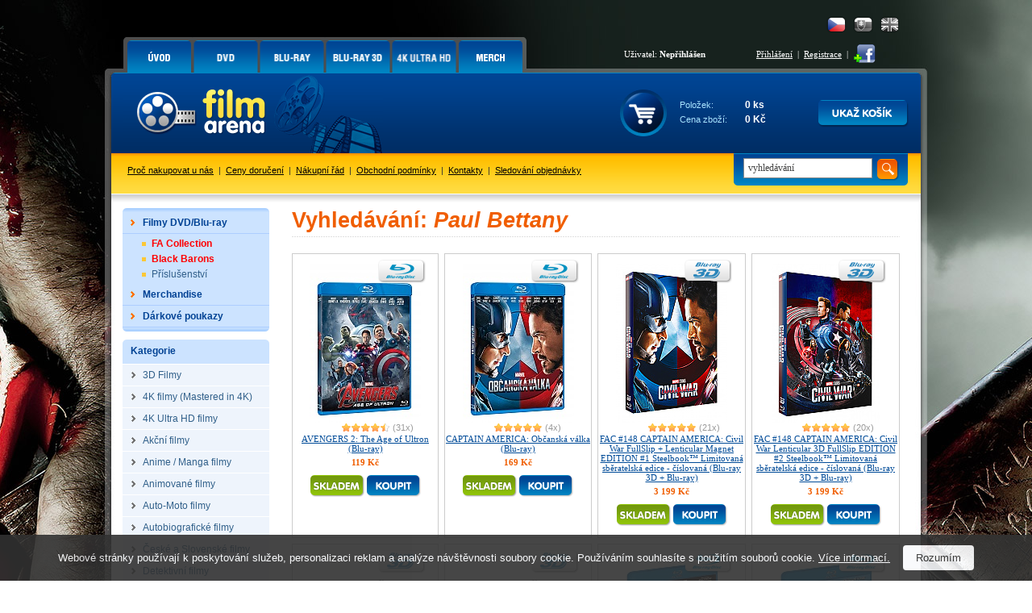

--- FILE ---
content_type: text/html; charset=Windows-1250
request_url: https://www.filmarena.cz/herci/paul-bettany
body_size: 7429
content:
<!DOCTYPE HTML PUBLIC "-//W3C//DTD HTML 4.01 Transitional//EN">
<html>
<head>
<title>DVD filmy, Blu-Ray filmy, 3D filmy</title>
<meta http-equiv="Content-Type" content="text/html; charset=windows-1250">
<meta http-equiv="Content-Language" content="cs">
<meta name="description" content="Filmové novinky na Blu-ray a DVD za nejvýhodnější cenu na Filmarena.cz! Nákupem u nás získáte dárek a poštovné zdarma.">
<meta name="keywords" content="Filmové novinky, DVD filmy, Blu-ray filmy, filmy na dvd, filmy na blu-ray">
<meta name="author" content="Tvorbawww.cz">
<meta name="robots" content="index,follow">
<link rel="stylesheet" type="text/css" href="/styl/styl.css?1" media="screen" title="style (screen)">
<link rel="stylesheet" type="text/css" href="/assets/swiper/css/swiper.min.css">
<script type="text/javascript" src="/script/jquery.js"></script>
<script type="text/JavaScript" src="/assets/swiper/js/swiper.min.js"></script>
<script type="text/javascript" src="/script/main-uncopressed.js?d=1" defer></script>
<script type="text/JavaScript" src="/admin/script/ajax.js" defer></script><script type="text/JavaScript" src="/script/jquery-ui.js" defer></script>
<script type="text/JavaScript" src="/script/jquery.dragtable.js" defer></script>
<script type="text/JavaScript" src="/script/flash.js"></script>
<script type="text/javascript" src="https://apis.google.com/js/plusone.js" defer>{lang: 'cs'}</script>
<script type="text/JavaScript" src="/admin/script/fce.js?ver=241019" defer></script>
</head>
<body
><h1>DVD filmy, Blu-Ray filmy, 3D filmy</h1><div id="dhtmltooltip"></div><script type="text/javascript" src="/script/tooltip2.js" defer></script><div id="meziprostor" style="display:none;height:10px;" class="box-add-cart-close">&nbsp;</div><div id="kosik-vlozeno-box" style="display:none;"></div><div id="poslat-dotaz-box" style="display:none;"></div><div id="poslat-diskuze-box" style="display:none;"></div><div id="dostupnost-box" style="display:none;"></div><div id="vernostni-program-box" style="display:none;"></div><div class="main"><div class="reklama-kontext-bg-center" style="background-image:url('/soubory/branding/450_2_inglourious-basterds.png'); background-color:#000000;"><div class="reklama-kontext-center" style="background-image:url('/soubory/branding/450_1_inglourious-basterds.jpg');"><div class="centrovani" id="branding-click"><div class="pad-40"></div><div id="zaklad"><div id="hlavicka-bg" style="background:url('/img/bg-all-bez-horni-pruh.png') 0 0 repeat-x;"><div id="menu"><div id="menu-grafika"><ul id="toptabs"><li class="sec-00 sec-00-cz"><a href="https://www.filmarena.cz/?action=filtr_reset"><span></span></a></li>
<li class="sec-01 sec-01-cz"><a href="/dvd"><span></span></a></li>
<li class="sec-02 sec-02-cz"><a href="/blu-ray"><span></span></a></li>
<li class="sec-06 sec-06-cz"><a href="/blu-ray-3d"><span></span></a></li>
<li class="sec-08 sec-08-cz"><a href="/4k-ultra-hd"><span></span></a></li>
<li class="sec-07 sec-07-cz"><a href="/merchandise/"><span></span></a></li>
</ul></div><div id="menu-login-white"><div id="language"><a href="https://www.filmarena-eng.com/" class="flag-eng" title="English"></a><a href="https://www.filmarena.sk/" class="flag-sk" title="Slovensky"></a><a href="https://www.filmarena.cz/" class="flag-cz active" title="Česky"></a></div><table id="tb-login"><tr><td class="user">Uživatel: <strong>Nepřihlášen</strong></td><td class="vpravo"><a href="/login" class="barva-cerna">Přihlášení</a> &nbsp;|&nbsp; <a href="/registrace" class="barva-cerna">Registrace</a> &nbsp;|</td><td>&nbsp;<a href="https://www.facebook.com/Filmarena.cz" target="_blank"><img src="/img/add-facebook.png" class="ico-fb" alt="" onMouseover="ddrivetip('<p class=tooltip-p style=text-align:left;>Chci být fanoušek</p>','#CBE39D', 120, '#58830E')" onMouseout="hideddrivetip()"></a></td></tr></table></div></div><div id="hlavicka"><div id="hlavicka-grafika"><a href="https://www.filmarena.cz/"><img src="/img/film-arena.gif" width="323" height="100" alt="3D Blu-Ray filmy"></a></div><div id="hlavicka-banner">&nbsp;</div><div id="hlavicka-kosik"><div id="kosik"><div class="cart-frame cart-frame-padd"><table id="tb-kosik">
<tr><td class="kosik-popis">Položek:</td><td class="kosik-cislo" id="kosik-polozek">0 ks</td></tr>
<tr><td class="kosik-popis">Cena zboží:</td><td class="kosik-cislo" id="kosik-cena-celkem">0 Kč</td></tr>
</table></div><div class="kosik-btn-top"><a href="/kosik.php"><img src="/img/button/ukaz-kosik-cz.png" alt="Kliknutím přejdete na stránku s přehledem obsahu Vašeho košíku."></a></div></div></div></div><div id="spodni-menu"><div id="hledej" class="hledej-bg"><form method="get" action="/hledej.php" name="formular_hledej"><input type="text" value="vyhledávání" name="slovo_hledej" id="slovo_hledej" data-value="vyhledávání" class="autocompleteOff" > &nbsp;<input type="image" src="/img/button/hledat-iko.gif" class="hledat" alt="Hledat"></form><div id="iddivu_vysledek_vyhledej" class="fulltext-show"></div></div><p class="main-link"><a href="/o-nas">Proč nakupovat u nás</a> &nbsp;|&nbsp; <a href="/ceny-doruceni">Ceny doručení</a> &nbsp;|&nbsp; <a href="/nakupni-rad">Nákupní řád</a> &nbsp;|&nbsp; <a href="/obchodni-podminky">Obchodní podmínky</a> &nbsp;|&nbsp; <a href="/kontakty">Kontakty</a> &nbsp;|&nbsp; <a href="/objednavka-stav">Sledování objednávky</a></p></div><div id="nabidka-box"><div id="extra-box"><div id="extra-box-top"></div><ul><li><div id="main-menu"><ul><li class="shop"><div class="spc"><a href="/"><strong>Filmy DVD/Blu-ray</strong></a></div><div class="box">
					<table>
					<tr>
						<td><div class="hlavicka"><p>Akce</p></div></td>
						<td colspan="3"><div class="hlavicka"><p>Kategorie</p></div></td>
					</tr>
					<tr>
					<td><ul><li><a href="/vyber-sberatelskych-cisel">FA Collection</a></li><li><a href="/black-barons-collections">Black Barons</a></li><li><a href="/prislusenstvi">Příslušenství</a></li></ul></td><td><ul><li><a href="/3d-filmy/">3D Filmy</a></li>
<li><a href="/4k-filmy-mastered-in-4k/">4K filmy (Mastered in 4K)</a></li>
<li><a href="/4k-ultra-hd-filmy/">4K Ultra HD filmy</a></li>
<li><a href="/akcni-filmy/">Akční filmy</a></li>
<li><a href="/anime-manga-filmy/">Anime / Manga filmy</a></li>
<li><a href="/animovane-filmy/">Animované filmy</a></li>
<li><a href="/auto-moto-filmy/">Auto-Moto filmy</a></li>
<li><a href="/autobiograficke-filmy/">Autobiografické filmy</a></li>
<li><a href="/ceske-a-slovenske-filmy/">České a Slovenské filmy</a></li>
<li><a href="/detektivni-filmy/">Detektivní filmy</a></li>
<li><a href="/detske-filmy/">Dětské filmy</a></li>
<li><a href="/digibook/">DIGIBOOK</a></li>
<li><a href="/dobrodruzne-filmy/">Dobrodružné filmy</a></li>
<li><a href="/dokumentarni-filmy/">Dokumentární filmy</a></li>
<li><a href="/dramaticke-filmy/">Dramatické filmy</a></li>
<li><a href="/fantasy-filmy/">Fantasy filmy</a></li>
</ul></td><td><ul><li><a href="/fitness-filmy/">Fitness filmy</a></li>
<li><a href="/futurepak-metalpak/">FUTUREPAK / METALPAK</a></li>
<li><a href="/historicke-filmy/">Historické filmy</a></li>
<li><a href="/horory/">Horory</a></li>
<li><a href="/hudebni-filmy/">Hudební filmy</a></li>
<li><a href="/katastroficke-filmy/">Katastrofické filmy</a></li>
<li><a href="/kolekce/">KOLEKCE</a></li>
<li><a href="/komedie/">Komedie</a></li>
<li><a href="/komiksove-filmy/">Komiksové filmy</a></li>
<li><a href="/krimi-filmy/">Krimi filmy</a></li>
<li><a href="/limitovane-edice/">LIMITOVANÉ EDICE</a></li>
<li><a href="/mluvene-slovo/">Mluvené slovo</a></li>
<li><a href="/muzikaly/">Muzikály</a></li>
<li><a href="/nabozenske-filmy/">Náboženské filmy</a></li>
<li><a href="/naucne-filmy/">Naučné filmy</a></li>
<li><a href="/pohadky/">Pohádky</a></li>
</ul></td><td><ul><li><a href="/prislusenstvi/">PŘÍSLUŠENSTVÍ</a></li>
<li><a href="/psychologicke-filmy/">Psychologické filmy</a></li>
<li><a href="/rodinne-filmy/">Rodinné filmy</a></li>
<li><a href="/romanticke-filmy/">Romantické filmy</a></li>
<li><a href="/sberatelske-edice/">SBĚRATELSKÉ EDICE</a></li>
<li><a href="/sci-fi-filmy/">Sci-fi filmy</a></li>
<li><a href="/sportovni-filmy/">Sportovní filmy</a></li>
<li><a href="/steelbook/">STEELBOOK</a></li>
<li><a href="/steelbooky-z-francie/">STEELBOOKY z Francie</a></li>
<li><a href="/tanecni-filmy/">Taneční filmy</a></li>
<li><a href="/thrillery/">Thrillery</a></li>
<li><a href="/tv-serialy/">TV seriály</a></li>
<li><a href="/valecne-filmy/">Válečné filmy</a></li>
<li><a href="/westernove-filmy/">Westernové filmy</a></li>
</ul></td></tr></table></div></li><li><ul class="podkategorie">
<li><a href="/vyber-sberatelskych-cisel" class="cervena"><strong>FA Collection</strong></a></li>
<li><a href="/black-barons-collections" class="cervena"><strong>Black Barons</strong></a></li>
<li><a href="/prislusenstvi">Příslušenství</a></li>
</ul>
</li>
<li class="shop"><div class="spc"><a href="/merchandise/"><strong>Merchandise</strong></a></div><div class="box">
					<table>
					<tr>
						<td><div class="hlavicka"><p>Akce</p></div></td>
						<td colspan="3"><div class="hlavicka"><p>Kategorie</p></div></td>
					</tr>
					<tr>
					<td><ul><li><a href="/merchandise/novinky">Novinky</a></li><li><a href="/merchandise/predobjednavky">Předobjednávky</a></li></ul></td><td><ul><li><a href="/merchandise/3d-lentikulary/">3D Lentikuláry</a></li>
<li><a href="/merchandise/hrnky-a-podtacky/">Hrnky a podtácky</a></li>
</ul></td><td><ul><li><a href="/merchandise/maniacs-boxy/">MANIACS boxy</a></li>
<li><a href="/merchandise/plakaty/">Plakáty</a></li>
</ul></td><td><ul><li><a href="/merchandise/podtacky/">PODTÁCKY</a></li>
<li><a href="/merchandise/tricka/">Trička</a></li>
</ul></td></tr></table></div></li><li class="shop-without"><div class="spc"><a href="/darkove-poukazy/"><strong>Dárkové poukazy</strong></a></div></li></ul></div></li></ul><div id="extra-box-bottom"></div></div><div id="kategorie-box"><div id="kategorie-box-top"><p>Kategorie</p></div><ul>
<li><a href="/3d-filmy/"><strong>3D Filmy</strong></a></li>
<li><a href="/4k-filmy-mastered-in-4k/"><strong>4K filmy (Mastered in 4K)</strong></a></li>
<li><a href="/4k-ultra-hd-filmy/"><strong>4K Ultra HD filmy</strong></a></li>
<li><a href="/akcni-filmy/"><strong>Akční filmy</strong></a></li>
<li><a href="/anime-manga-filmy/"><strong>Anime / Manga filmy</strong></a></li>
<li><a href="/animovane-filmy/"><strong>Animované filmy</strong></a></li>
<li><a href="/auto-moto-filmy/"><strong>Auto-Moto filmy</strong></a></li>
<li><a href="/autobiograficke-filmy/"><strong>Autobiografické filmy</strong></a></li>
<li><a href="/ceske-a-slovenske-filmy/"><strong>České a Slovenské filmy</strong></a></li>
<li><a href="/detektivni-filmy/"><strong>Detektivní filmy</strong></a></li>
<li><a href="/detske-filmy/"><strong>Dětské filmy</strong></a></li>
<li><a href="/digibook/"><strong>DIGIBOOK</strong></a></li>
<li><a href="/dobrodruzne-filmy/"><strong>Dobrodružné filmy</strong></a></li>
<li><a href="/dokumentarni-filmy/"><strong>Dokumentární filmy</strong></a></li>
<li><a href="/dramaticke-filmy/"><strong>Dramatické filmy</strong></a></li>
<li><a href="/fantasy-filmy/"><strong>Fantasy filmy</strong></a></li>
<li><a href="/fitness-filmy/"><strong>Fitness filmy</strong></a></li>
<li><a href="/futurepak-metalpak/"><strong>FUTUREPAK / METALPAK</strong></a></li>
<li><a href="/historicke-filmy/"><strong>Historické filmy</strong></a></li>
<li><a href="/horory/"><strong>Horory</strong></a></li>
<li><a href="/hudebni-filmy/"><strong>Hudební filmy</strong></a></li>
<li><a href="/katastroficke-filmy/"><strong>Katastrofické filmy</strong></a></li>
<li><a href="/kolekce/"><strong>KOLEKCE</strong></a></li>
<li><a href="/komedie/"><strong>Komedie</strong></a></li>
<li><a href="/komiksove-filmy/"><strong>Komiksové filmy</strong></a></li>
<li><a href="/krimi-filmy/"><strong>Krimi filmy</strong></a></li>
<li><a href="/limitovane-edice/"><strong>LIMITOVANÉ EDICE</strong></a></li>
<li><a href="/mluvene-slovo/"><strong>Mluvené slovo</strong></a></li>
<li><a href="/muzikaly/"><strong>Muzikály</strong></a></li>
<li><a href="/nabozenske-filmy/"><strong>Náboženské filmy</strong></a></li>
<li><a href="/naucne-filmy/"><strong>Naučné filmy</strong></a></li>
<li><a href="/pohadky/"><strong>Pohádky</strong></a></li>
<li><a href="/prislusenstvi/"><strong>PŘÍSLUŠENSTVÍ</strong></a></li>
<li><a href="/psychologicke-filmy/"><strong>Psychologické filmy</strong></a></li>
<li><a href="/rodinne-filmy/"><strong>Rodinné filmy</strong></a></li>
<li><a href="/romanticke-filmy/"><strong>Romantické filmy</strong></a></li>
<li><a href="/sberatelske-edice/"><strong>SBĚRATELSKÉ EDICE</strong></a></li>
<li><a href="/sci-fi-filmy/"><strong>Sci-fi filmy</strong></a></li>
<li><a href="/sportovni-filmy/"><strong>Sportovní filmy</strong></a></li>
<li><a href="/steelbook/"><strong>STEELBOOK</strong></a></li>
<li><a href="/steelbooky-z-francie/"><strong>STEELBOOKY z Francie</strong></a></li>
<li><a href="/tanecni-filmy/"><strong>Taneční filmy</strong></a></li>
<li><a href="/thrillery/"><strong>Thrillery</strong></a></li>
<li><a href="/tv-serialy/"><strong>TV seriály</strong></a></li>
<li><a href="/valecne-filmy/"><strong>Válečné filmy</strong></a></li>
<li><a href="/westernove-filmy/"><strong>Westernové filmy</strong></a></li>
</ul></div><div class="platby-box"><div class="platby-box-top"></div><p style="font-size:120%"><strong>Sledujte AKCE a UŠETŘETE!</strong></p><p style="font-size:100%">Jako první se dozvíte o akčních cenách a slevách, které pro vás připravujeme.<br><a href="javascript:void(0)" id="subscribe-newsletter">Přihlásit se k odběru novinek e-mailem</a></p><div class="platby-box-bottom"></div></div><div class="platby-box"><div class="platby-box-top"></div><p><strong>Facebook</strong></p><div id="facebook-box"><iframe src="https://www.facebook.com/plugins/likebox.php?href=http%3A%2F%2Fwww.facebook.com%2FFilmarena.cz&amp;layout=standard&amp;width=182&amp;colorscheme=light&amp;show_faces=true&amp;stream=false&amp;header=false&amp;height=230" scrolling="no" frameborder="0"></iframe></div></div><div class="platby-box"><div class="platby-box-top"></div><p><a href="https://plus.google.com/104989634101629014178" target="_blank"><img src="/img/logo-google-plus-cz.png" class="google-plus" alt="Najdete nás na Google +"></a></p><div class="platby-box-bottom"></div></div><div id="kontakt-box-levy">
	<div id="kontakt-box-levy-top"></div>
	<div id="kontakt-box-levy-telo">
	<table id="kontakt-box-levy-tb">

<tr><td colspan="2" class="height-40"><strong>Rychlé kontakty</strong></td></tr><tr><td><img src="/img/ico-cell.gif" alt="" class="ico-contact"></td><td>+420 775 590 770<br>(Po-Pá: 8.00-16.00)</td></tr><tr><td><img src="/img/ico-mail.gif" alt="" class="ico-contact"></td><td><a href="mailto:info@filmarena.cz">info@filmarena.cz</a></td></tr></table>&nbsp;<br>
	</div>
	<div id="kontakt-box-levy-bottom"></div>
</div>	<div class="platby-box"><div class="platby-box-top"></div><p style="margin-bottom:10px">Akceptujeme tyto druhy platebních karet:</p><p><img src="/img/karty/visa-logo.gif" class="payment-card" alt="Visa"> <img src="/img/karty/visa-electron-logo.gif"  class="payment-card" alt="Visa Electron"></p><p><img src="/img/karty/mastercard-logo.gif"  class="payment-card" alt="MasterCard"> <img src="/img/karty/maestro-logo.gif" class="payment-card" alt="Maestro"></p><p style="margin-top:20px;margin-bottom:10px;">Jsme držiteli certifikátu:</p><div id="showHeurekaBadgeHere-12" style="margin-bottom:15px;"></div><script type="text/javascript">
var _hwq = _hwq || [];
_hwq.push(['setKey', 'C64AD83F8AF9A1654C32BF8D115D7E3C']);_hwq.push(['showWidget', '12', '6972', 'FilmaArena.cz', 'filmarena-cz']);(function() {
var ho = document.createElement('script'); ho.type = 'text/javascript'; ho.async = true;
ho.src = ('https:' == document.location.protocol ? 'https://ssl' : 'http://www') + '.heureka.cz/direct/i/gjs.php?n=wdgt&sak=C64AD83F8AF9A1654C32BF8D115D7E3C';
 var s = document.getElementsByTagName('script')[0]; s.parentNode.insertBefore(ho, s);
})();
</script>
<div class="platby-box-bottom"></div></div></div><div id="zbozi-kategorie"><h2>Vyhledávání: <i>Paul Bettany</i></h2><table id="tb-zbozi" style="margin-top:0">
<tr>
<td class="zbozi_ram_film">
<div class="img-obal"><div class="logo-blu-ray"></div><a href="/blu-ray-avengers-2-the-age-of-ultron"><img class="lazy" src="https://www.filmarena.cz/img/lazy-load-image.png" data-original="/obrazky/film_20204_1_c.jpg" width="138" height="197" alt="AVENGERS 2: The Age of Ultron (Blu-ray)" >
<noscript><img src="/obrazky/film_20204_1_c.jpg" width="138" height="197" alt="AVENGERS 2: The Age of Ultron (Blu-ray)"></noscript>
</a></div>
<a href="/blu-ray-avengers-2-the-age-of-ultron?product_ranking=1" class="hodnoceni-produkt"><span class="ranking_souhrn_vypis rank_horiz_s_45" title="průměrné hodnocení produktu autory recenzí: 4.5 z 5.0"><span class="ranking_pocet">(31x)</span></span></a>
<p class="titul-nazev"><a href="/blu-ray-avengers-2-the-age-of-ultron" class="odkaz">AVENGERS 2: The Age of Ultron (Blu-ray)</a></p>
<p class="titul-cena">119 Kč</p>
<p class="obsluha"><a title="V pondělí 2. února u Vás doma.<br><span class=font-normal>Objednávky odeslané do 12-ti hodin jsou expedovány ještě ten den.</span>" class="tooltipx Tzelena"><img src="/img/sklad/skladem-cz.png" alt=""></a>&nbsp;<input type="image" src="/img/button/buy-cz.png" class="add-cart" data-id="20204" data-id-db="1"  alt="vložit produkt do košíku"></p>
</td>
<td style="width:5px;font-size:1px;">&nbsp;</td><td class="zbozi_ram_film">
<div class="img-obal"><div class="logo-blu-ray"></div><a href="/blu-ray-captain-america-obcanska-valka-24642"><img class="lazy" src="https://www.filmarena.cz/img/lazy-load-image.png" data-original="/obrazky/film_24642_1_c.jpg" width="138" height="197" alt="CAPTAIN AMERICA: Občanská válka (Blu-ray)" >
<noscript><img src="/obrazky/film_24642_1_c.jpg" width="138" height="197" alt="CAPTAIN AMERICA: Občanská válka (Blu-ray)"></noscript>
</a></div>
<a href="/blu-ray-captain-america-obcanska-valka-24642?product_ranking=1" class="hodnoceni-produkt"><span class="ranking_souhrn_vypis rank_horiz_s_50" title="průměrné hodnocení produktu autory recenzí: 5 z 5.0"><span class="ranking_pocet">(4x)</span></span></a>
<p class="titul-nazev"><a href="/blu-ray-captain-america-obcanska-valka-24642" class="odkaz">CAPTAIN AMERICA: Občanská válka (Blu-ray)</a></p>
<p class="titul-cena">169 Kč</p>
<p class="obsluha"><a title="V pondělí 2. února u Vás doma.<br><span class=font-normal>Objednávky odeslané do 12-ti hodin jsou expedovány ještě ten den.</span>" class="tooltipx Tzelena"><img src="/img/sklad/skladem-cz.png" alt=""></a>&nbsp;<input type="image" src="/img/button/buy-cz.png" class="add-cart" data-id="24642" data-id-db="1"  alt="vložit produkt do košíku"></p>
</td>
<td style="width:5px;font-size:1px;">&nbsp;</td><td class="zbozi_ram_film">
<div class="img-obal"><div class="logo-blu-ray-3d"></div><a href="/blu-ray-3d-fac-captain-america-civil-war-fullslip-lenticular-magnet-edition-1-steelbook-limitovana-sberatelska-edice-cislovana"><img class="lazy" src="https://www.filmarena.cz/img/lazy-load-image.png" data-original="/obrazky/film_25743_1_c.jpg" width="138" height="197" alt="FAC #148 CAPTAIN AMERICA: Civil War FullSlip + Lenticular Magnet EDITION #1 Steelbook&trade; Limitovaná sběratelská edice - číslovaná (Blu-ray 3D + Blu-ray)" >
<noscript><img src="/obrazky/film_25743_1_c.jpg" width="138" height="197" alt="FAC #148 CAPTAIN AMERICA: Civil War FullSlip + Lenticular Magnet EDITION #1 Steelbook&trade; Limitovaná sběratelská edice - číslovaná (Blu-ray 3D + Blu-ray)"></noscript>
</a></div>
<a href="/blu-ray-3d-fac-captain-america-civil-war-fullslip-lenticular-magnet-edition-1-steelbook-limitovana-sberatelska-edice-cislovana?product_ranking=1" class="hodnoceni-produkt"><span class="ranking_souhrn_vypis rank_horiz_s_50" title="průměrné hodnocení produktu autory recenzí: 5 z 5.0"><span class="ranking_pocet">(21x)</span></span></a>
<p class="titul-nazev"><a href="/blu-ray-3d-fac-captain-america-civil-war-fullslip-lenticular-magnet-edition-1-steelbook-limitovana-sberatelska-edice-cislovana" class="odkaz">FAC #148 CAPTAIN AMERICA: Civil War FullSlip + Lenticular Magnet EDITION #1 Steelbook&trade; Limitovaná sběratelská edice - číslovaná (Blu-ray 3D + Blu-ray)</a></p>
<p class="titul-cena">3 199 Kč</p>
<p class="obsluha"><a title="V pondělí 2. února u Vás doma.<br><span class=font-normal>Objednávky odeslané do 12-ti hodin jsou expedovány ještě ten den.</span>" class="tooltipx Tzelena"><img src="/img/sklad/skladem-cz.png" alt=""></a>&nbsp;<input type="image" src="/img/button/buy-cz.png" class="add-cart-fa-collection" data-id="25743" data-id-db="1" data-ssc="" data-free-sale="1" alt="vložit produkt do košíku"></p>
</td>
<td style="width:5px;font-size:1px;">&nbsp;</td><td class="zbozi_ram_film">
<div class="img-obal"><div class="logo-blu-ray-3d"></div><a href="/blu-ray-3d-fac-captain-america-civil-war-lenticular-3d-fullslip-edition-2-steelbook-limitovana-sberatelska-edice-cislovana"><img class="lazy" src="https://www.filmarena.cz/img/lazy-load-image.png" data-original="/obrazky/film_25744_1_c.jpg" width="134" height="197" alt="FAC #148 CAPTAIN AMERICA: Civil War Lenticular 3D FullSlip EDITION #2 Steelbook&trade; Limitovaná sběratelská edice - číslovaná (Blu-ray 3D + Blu-ray)" >
<noscript><img src="/obrazky/film_25744_1_c.jpg" width="134" height="197" alt="FAC #148 CAPTAIN AMERICA: Civil War Lenticular 3D FullSlip EDITION #2 Steelbook&trade; Limitovaná sběratelská edice - číslovaná (Blu-ray 3D + Blu-ray)"></noscript>
</a></div>
<a href="/blu-ray-3d-fac-captain-america-civil-war-lenticular-3d-fullslip-edition-2-steelbook-limitovana-sberatelska-edice-cislovana?product_ranking=1" class="hodnoceni-produkt"><span class="ranking_souhrn_vypis rank_horiz_s_50" title="průměrné hodnocení produktu autory recenzí: 5 z 5.0"><span class="ranking_pocet">(20x)</span></span></a>
<p class="titul-nazev"><a href="/blu-ray-3d-fac-captain-america-civil-war-lenticular-3d-fullslip-edition-2-steelbook-limitovana-sberatelska-edice-cislovana" class="odkaz">FAC #148 CAPTAIN AMERICA: Civil War Lenticular 3D FullSlip EDITION #2 Steelbook&trade; Limitovaná sběratelská edice - číslovaná (Blu-ray 3D + Blu-ray)</a></p>
<p class="titul-cena">3 199 Kč</p>
<p class="obsluha"><a title="V pondělí 2. února u Vás doma.<br><span class=font-normal>Objednávky odeslané do 12-ti hodin jsou expedovány ještě ten den.</span>" class="tooltipx Tzelena"><img src="/img/sklad/skladem-cz.png" alt=""></a>&nbsp;<input type="image" src="/img/button/buy-cz.png" class="add-cart-fa-collection" data-id="25744" data-id-db="1" data-ssc="" data-free-sale="1" alt="vložit produkt do košíku"></p>
</td>
</tr>
<tr><td colspan="7" style="font-size:4px;height:5px">&nbsp;</td></tr><tr>
<td class="zbozi_ram_film">
<div class="img-obal"><div class="logo-blu-ray-3d"></div><a href="/blu-ray-3d-fac-avengers-infinity-war-lenticular-3d-fullslip-edition-1-3d-2d-steelbook-limitovana-sberatelska-edice-cislovana"><img class="lazy" src="https://www.filmarena.cz/img/lazy-load-image.png" data-original="https://www.filmarena.cz/img/foto-neni-film.jpg" width="140" height="197" alt="Fotografie není k dispozici">
</a></div>
<a href="/blu-ray-3d-fac-avengers-infinity-war-lenticular-3d-fullslip-edition-1-3d-2d-steelbook-limitovana-sberatelska-edice-cislovana?product_ranking=1" class="hodnoceni-produkt"><span class="ranking_souhrn_vypis rank_horiz_s_50" title="průměrné hodnocení produktu autory recenzí: 5 z 5.0"><span class="ranking_pocet">(20x)</span></span></a>
<p class="titul-nazev"><a href="/blu-ray-3d-fac-avengers-infinity-war-lenticular-3d-fullslip-edition-1-3d-2d-steelbook-limitovana-sberatelska-edice-cislovana" class="odkaz">FAC #150 AVENGERS: INFINITY WAR FullSlip XL + Lenticular 3D Magnet EDITION #1 3D + 2D Steelbook&trade; Limitovaná sběratelská edice - číslovaná (Blu-ray 3D + Blu-ray)</a></p>
<p class="titul-cena">2 999 Kč</p>
<p class="obsluha"><a title="V pondělí 2. února u Vás doma.<br><span class=font-normal>Objednávky odeslané do 12-ti hodin jsou expedovány ještě ten den.</span>" class="tooltipx Tzelena"><img src="/img/sklad/skladem-cz.png" alt=""></a>&nbsp;<input type="image" src="/img/button/buy-cz.png" class="add-cart-fa-collection" data-id="24895" data-id-db="1" data-ssc="" data-free-sale="1" alt="vložit produkt do košíku"></p>
</td>
<td style="width:5px;font-size:1px;">&nbsp;</td><td class="zbozi_ram_film">
<div class="img-obal"><div class="logo-blu-ray-3d"></div><a href="/blu-ray-3d-fac-avengers-infinity-war-lenticular-3d-fullslip-edition-2-3d-2d-steelbook-limitovana-sberatelska-edice-cislovana"><img class="lazy" src="https://www.filmarena.cz/img/lazy-load-image.png" data-original="https://www.filmarena.cz/img/foto-neni-film.jpg" width="140" height="197" alt="Fotografie není k dispozici">
</a></div>
<a href="/blu-ray-3d-fac-avengers-infinity-war-lenticular-3d-fullslip-edition-2-3d-2d-steelbook-limitovana-sberatelska-edice-cislovana?product_ranking=1" class="hodnoceni-produkt"><span class="ranking_souhrn_vypis rank_horiz_s_50" title="průměrné hodnocení produktu autory recenzí: 5 z 5.0"><span class="ranking_pocet">(20x)</span></span></a>
<p class="titul-nazev"><a href="/blu-ray-3d-fac-avengers-infinity-war-lenticular-3d-fullslip-edition-2-3d-2d-steelbook-limitovana-sberatelska-edice-cislovana" class="odkaz">FAC #150 AVENGERS: INFINITY WAR Lenticular 3D FullSlip XL EDITION #2 3D + 2D Steelbook&trade; Limitovaná sběratelská edice - číslovaná (Blu-ray 3D + Blu-ray)</a></p>
<p class="titul-cena">2 999 Kč</p>
<p class="obsluha"><a title="V pondělí 2. února u Vás doma.<br><span class=font-normal>Objednávky odeslané do 12-ti hodin jsou expedovány ještě ten den.</span>" class="tooltipx Tzelena"><img src="/img/sklad/skladem-cz.png" alt=""></a>&nbsp;<input type="image" src="/img/button/buy-cz.png" class="add-cart-fa-collection" data-id="24896" data-id-db="1" data-ssc="" data-free-sale="1" alt="vložit produkt do košíku"></p>
</td>
<td style="width:5px;font-size:1px;">&nbsp;</td><td class="zbozi_ram_film">
<div class="img-obal"><div class="logo-blu-ray"></div><a href="/blu-ray-iron-man-2bd"><img class="lazy" src="https://www.filmarena.cz/img/lazy-load-image.png" data-original="/obrazky/film_8472_1_c.jpg" width="138" height="197" alt="Iron Man  (Blu-ray)" >
<noscript><img src="/obrazky/film_8472_1_c.jpg" width="138" height="197" alt="Iron Man  (Blu-ray)"></noscript>
</a></div>
<div class="ranking_souhrn_vypis_bez"></div>
<p class="titul-nazev"><a href="/blu-ray-iron-man-2bd" class="odkaz">Iron Man  (Blu-ray)</a></p>
<p class="titul-cena">449 Kč</p>
<p class="obsluha"><a title="Datum dodání není znám." class="tooltipx Ttmoranz"><img src="/img/sklad/predobjednavka-cz.png" alt=""></a></p>
</td>
<td style="width:5px;font-size:1px;">&nbsp;</td><td class="zbozi_ram_film">
<div class="img-obal"><div class="logo-blu-ray"></div><a href="/blu-ray-iron-man-2"><img class="lazy" src="https://www.filmarena.cz/img/lazy-load-image.png" data-original="/obrazky/film_6220_1_c.jpg" width="138" height="197" alt="IRON MAN 2 Speciální edice (2 Blu-ray)" >
<noscript><img src="/obrazky/film_6220_1_c.jpg" width="138" height="197" alt="IRON MAN 2 Speciální edice (2 Blu-ray)"></noscript>
</a></div>
<a href="/blu-ray-iron-man-2?product_ranking=1" class="hodnoceni-produkt"><span class="ranking_souhrn_vypis rank_horiz_s_45" title="průměrné hodnocení produktu autory recenzí: 4.5 z 5.0"><span class="ranking_pocet">(8x)</span></span></a>
<p class="titul-nazev"><a href="/blu-ray-iron-man-2" class="odkaz">IRON MAN 2 Speciální edice (2 Blu-ray)</a></p>
<p class="titul-cena">199 Kč</p>
<p class="obsluha"><a title="V pondělí 2. února u Vás doma.<br><span class=font-normal>Objednávky odeslané do 12-ti hodin jsou expedovány ještě ten den.</span>" class="tooltipx Tzelena"><img src="/img/sklad/skladem-cz.png" alt=""></a>&nbsp;<input type="image" src="/img/button/buy-cz.png" class="add-cart" data-id="6220" data-id-db="1"  alt="vložit produkt do košíku"></p>
</td>
</tr>
<tr><td colspan="7" style="font-size:4px;height:5px">&nbsp;</td></tr><tr>
<td class="zbozi_ram_film">
<div class="img-obal"><div class="logo-blu-ray-3d"></div><a href="/blu-ray-3d-iron-man-3-3d-2d-steelbook"><img class="lazy" src="https://www.filmarena.cz/img/lazy-load-image.png" data-original="/obrazky/film_18777_1_c.jpg" width="140" height="179" alt="IRON MAN 3 3D + 2D Steelbook&trade; Limitovaná sběratelská edice + DÁREK fólie na SteelBook&trade; (Blu-ray 3D + Blu-ray)" style="margin-top:8px">
<noscript><img src="/obrazky/film_18777_1_c.jpg" width="140" height="179" alt="IRON MAN 3 3D + 2D Steelbook&trade; Limitovaná sběratelská edice + DÁREK fólie na SteelBook&trade; (Blu-ray 3D + Blu-ray)"></noscript>
</a></div>
<a href="/blu-ray-3d-iron-man-3-3d-2d-steelbook?product_ranking=1" class="hodnoceni-produkt"><span class="ranking_souhrn_vypis rank_horiz_s_45" title="průměrné hodnocení produktu autory recenzí: 4.5 z 5.0"><span class="ranking_pocet">(197x)</span></span></a>
<p class="titul-nazev"><a href="/blu-ray-3d-iron-man-3-3d-2d-steelbook" class="odkaz">IRON MAN 3 3D + 2D Steelbook&trade; Limitovaná sběratelská edice + DÁREK fólie na SteelBook&trade; (Blu-ray 3D + Blu-ray)</a></p>
<p class="titul-cena">599 Kč</p>
<p class="obsluha"><a title="V pondělí 2. února u Vás doma.<br><span class=font-normal>Objednávky odeslané do 12-ti hodin jsou expedovány ještě ten den.</span>" class="tooltipx Tzelena"><img src="/img/sklad/skladem-cz.png" alt=""></a>&nbsp;<input type="image" src="/img/button/buy-cz.png" class="add-cart" data-id="18777" data-id-db="1"  alt="vložit produkt do košíku"></p>
</td>
<td style="width:5px;font-size:1px;">&nbsp;</td><td class="zbozi_ram_film">
<div class="img-obal"><div class="logo-blu-ray"></div><a href="/blu-ray-mortdecai-grandiozni-pripad-29387"><img class="lazy" src="https://www.filmarena.cz/img/lazy-load-image.png" data-original="/obrazky/film_29387_1_c.jpg" width="140" height="186" alt="MORTDECAI: Grandiózní případ Steelbook&trade; + DÁREK fólie na SteelBook&trade; (Blu-ray)" style="margin-top:4px">
<noscript><img src="/obrazky/film_29387_1_c.jpg" width="140" height="186" alt="MORTDECAI: Grandiózní případ Steelbook&trade; + DÁREK fólie na SteelBook&trade; (Blu-ray)"></noscript>
</a></div>
<div class="ranking_souhrn_vypis_bez"></div>
<p class="titul-nazev"><a href="/blu-ray-mortdecai-grandiozni-pripad-29387" class="odkaz">MORTDECAI: Grandiózní případ Steelbook&trade; + DÁREK fólie na SteelBook&trade; (Blu-ray)</a></p>
<p class="titul-cena">1 199 Kč</p>
<p class="obsluha"><a title="V pondělí 2. února u Vás doma.<br><span class=font-normal>Objednávky odeslané do 12-ti hodin jsou expedovány ještě ten den.</span>" class="tooltipx Tzelena"><img src="/img/sklad/skladem-cz.png" alt=""></a>&nbsp;<input type="image" src="/img/button/buy-cz.png" class="add-cart" data-id="29387" data-id-db="1"  alt="vložit produkt do košíku"></p>
</td>
<td style="width:5px;font-size:1px;">&nbsp;</td><td class="zbozi_ram_film">
<div class="img-obal"><div class="logo-blu-ray-3d"></div><a href="/blu-ray-solo-a-star-wars-story-3d-2d-steelbook-limitovana-sberatelska-edice-darek-folie-na-steelbook"><img class="lazy" src="https://www.filmarena.cz/img/lazy-load-image.png" data-original="/obrazky/film_24326_1_c.jpg" width="129" height="197" alt="SOLO: A Star Wars Story 3D + 2D Steelbook&trade; Limitovaná sběratelská edice + DÁREK fólie na SteelBook&trade; (Blu-ray 3D + 2 Blu-ray)" >
<noscript><img src="/obrazky/film_24326_1_c.jpg" width="129" height="197" alt="SOLO: A Star Wars Story 3D + 2D Steelbook&trade; Limitovaná sběratelská edice + DÁREK fólie na SteelBook&trade; (Blu-ray 3D + 2 Blu-ray)"></noscript>
</a></div>
<a href="/blu-ray-solo-a-star-wars-story-3d-2d-steelbook-limitovana-sberatelska-edice-darek-folie-na-steelbook?product_ranking=1" class="hodnoceni-produkt"><span class="ranking_souhrn_vypis rank_horiz_s_50" title="průměrné hodnocení produktu autory recenzí: 5 z 5.0"><span class="ranking_pocet">(51x)</span></span></a>
<p class="titul-nazev"><a href="/blu-ray-solo-a-star-wars-story-3d-2d-steelbook-limitovana-sberatelska-edice-darek-folie-na-steelbook" class="odkaz">SOLO: A Star Wars Story 3D + 2D Steelbook&trade; Limitovaná sběratelská edice + DÁREK fólie na SteelBook&trade; (Blu-ray 3D + 2 Blu-ray)</a></p>
<p class="titul-cena">799 Kč</p>
<p class="obsluha"><a title="V pondělí 2. února u Vás doma.<br><span class=font-normal>Objednávky odeslané do 12-ti hodin jsou expedovány ještě ten den.</span>" class="tooltipx Tzelena"><img src="/img/sklad/skladem-cz.png" alt=""></a>&nbsp;<input type="image" src="/img/button/buy-cz.png" class="add-cart" data-id="24326" data-id-db="1"  alt="vložit produkt do košíku"></p>
</td>
<td>&nbsp;</td>
<td>&nbsp;</td>
</tr>
</table></div><div id="bg-paticka"><div id="paticka"><p class="popularni-kategorie"><strong>Populární kategorie:</strong><a href="/4k-filmy/" title="4K filmy"><strong>4K filmy</strong></a>
|<a href="/3d-filmy/" title="3D filmy"><strong>3D filmy</strong></a>
|<a href="/blu-ray" title="Blu-ray filmy"><strong>Blu-ray filmy</strong></a>
|<a href="/dvd" title="DVD filmy"><strong>DVD filmy</strong></a>
|<a href="/novinky?dvd=1&amp;action=filtr" title="Novinky na DVD"><strong>Novinky na DVD</strong></a>
|<a href="/novinky?blu_ray=1&amp;action=filtr" title="Novinky na Blu-ray"><strong>Novinky na Blu-ray</strong></a>
|<a href="/akcni-filmy/" title="Akční filmy">Akční filmy</a>
</p><div id="logo-paticka"><img src="/img/logo-film-arena.png" alt="Filmové novinky"></div><table id="tb-paticka">
<tr>
<td><span class="bold">O společnosti</span><br><ul>
<li><a href="/o-nas">O společnosti</a></li>
<li><a href="/kontakty">Kontakty</a></li>
<li><a href="/pracovni-prilezitosti"><strong>Pracovní příležitosti</strong></a></li>
</ul>
</td><td><span class="bold">Vše o nákupu</span><br><ul><li><a href="/obchodni-podminky">Obchodní podmínky</a></li>
<li><a href="/ceny-doruceni">Ceny doručení</a></li>
<li><a href="/reklamacni-rad">Reklamační řád</a></li>
<li><a href="/nakupni-rad">Nákupní řád</a></li>
<li><a href="/kredity">Kreditní systém</a></li>
</ul>
</td><td><span class="bold">Sortiment</span><br><ul>
<li><a href="/4k-ultra-hd">4K Ultra HD filmy</a></li>
<li><a href="/blu-ray-3d">3D Blu-ray filmy</a></li>
<li><a href="/blu-ray">Blu-ray filmy</a></li>
<li><a href="/dvd">DVD filmy</a></li>
<li><a href="/merchandise/">Merchandise</a></li>
</ul>
</td><td><span class="bold">Partnerské weby</span><br><ul>
<li><a href="https://www.film-arena.cz" target="_blank" title="Blu-ray filmy">Blu-ray filmy</a></li>
<li><a href="https://www.kinobox.cz/clanky/recenze" target="_blank" title="Filmové recenze">Filmové recenze</a></li>
<li><a href="https://www.filmyzastovku.cz" title="DVD filmy, Blu-ray filmy" target="_blank">DVD filmy, Blu-ray filmy</a></li>
<li><a href="https://www.kinobox.cz/premiery" target="_blank" title="Novinky v kinech">Novinky v kinech</a></li>
<li><a href="https://www.filmcity.cz/" title="Novinky na Blu-ray i DVD pro Vás" target="_blank">Novinky na Blu-ray i DVD pro Vás</a></li>
<li><a href="http://www.bontonfilm.cz" title="Novinky v kinech" target="_blank">Novinky v kinech</a></li>
</ul>
</td></tr>
</table>
<div class="copyright"><div class="copy-right">Copyright © 2026 <a href="https://www.filmarena.cz" title="3D filmy, Blu-ray filmy, DVD filmy">filmarena.cz</a> | Vytvořil: <a href="https://www.tvorbawww.cz" target="_blank">tvorba webových stránek</a></div><div class="copy-left"><span>Máme pro Vás 1331 produktů.</span></div></div></div></div></div></div><div class="clear"></div></div><div class="clear"></div></div></div><div class="branding-paticka-center" style="background-color:#000000;"></div><input type="hidden" id="branding_url" value="https://www.filmarena.cz/click.php?click=sidebar&amp;ID=450"><input type="hidden" id="web_url_rewrite" value=""><div id="abs-univ-box2" style="display:none;"><p class="loading"><img src="/images/loading-black.gif" alt="loading"></p></div><div id="meziprostor2" style="display:none;"></div><input type="hidden" value="cz" name="choosen_lng" id="choosen_lng"></div><div id="plovouciHlaska" class="popisek"></div><script>
(function(i,s,o,g,r,a,m){i['GoogleAnalyticsObject']=r;i[r]=i[r]||function(){
(i[r].q=i[r].q||[]).push(arguments)},i[r].l=1*new Date();a=s.createElement(o),
m=s.getElementsByTagName(o)[0];a.async=1;a.src=g;m.parentNode.insertBefore(a,m)
})(window,document,'script','//www.google-analytics.com/analytics.js','ga');
ga('create', 'UA-10317506-1', 'auto');
ga('send', 'pageview');
</script>
</body></html>